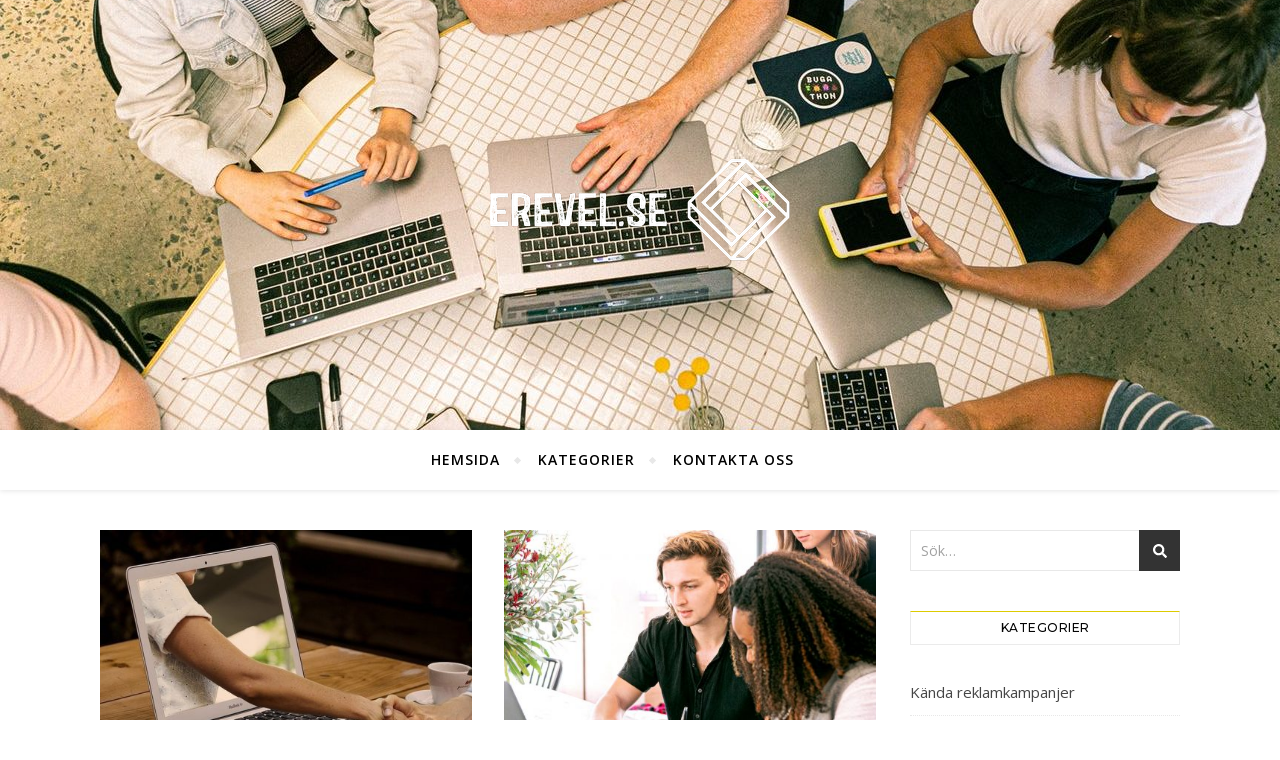

--- FILE ---
content_type: text/html; charset=UTF-8
request_url: https://erevel.se/author/sandra/page/3/
body_size: 14039
content:
<!DOCTYPE html>
<html lang="sv-SE">
<head>
	<meta charset="UTF-8">
	<meta name="viewport" content="width=device-width, initial-scale=1.0" />
	<link rel="profile" href="https://gmpg.org/xfn/11">

<title>sandra &#8211; Sida 3 &#8211; Erevel.se</title>
<meta name='robots' content='max-image-preview:large' />
<link rel='dns-prefetch' href='//fonts.googleapis.com' />
<link rel="alternate" type="application/rss+xml" title="Erevel.se &raquo; Webbflöde" href="https://erevel.se/feed/" />
<link rel="alternate" type="application/rss+xml" title="Erevel.se &raquo; Webbflöde med inlägg av sandra" href="https://erevel.se/author/sandra/feed/" />
<script type="text/javascript">
/* <![CDATA[ */
window._wpemojiSettings = {"baseUrl":"https:\/\/s.w.org\/images\/core\/emoji\/15.0.3\/72x72\/","ext":".png","svgUrl":"https:\/\/s.w.org\/images\/core\/emoji\/15.0.3\/svg\/","svgExt":".svg","source":{"concatemoji":"https:\/\/erevel.se\/wp-includes\/js\/wp-emoji-release.min.js?ver=6.6.4"}};
/*! This file is auto-generated */
!function(i,n){var o,s,e;function c(e){try{var t={supportTests:e,timestamp:(new Date).valueOf()};sessionStorage.setItem(o,JSON.stringify(t))}catch(e){}}function p(e,t,n){e.clearRect(0,0,e.canvas.width,e.canvas.height),e.fillText(t,0,0);var t=new Uint32Array(e.getImageData(0,0,e.canvas.width,e.canvas.height).data),r=(e.clearRect(0,0,e.canvas.width,e.canvas.height),e.fillText(n,0,0),new Uint32Array(e.getImageData(0,0,e.canvas.width,e.canvas.height).data));return t.every(function(e,t){return e===r[t]})}function u(e,t,n){switch(t){case"flag":return n(e,"\ud83c\udff3\ufe0f\u200d\u26a7\ufe0f","\ud83c\udff3\ufe0f\u200b\u26a7\ufe0f")?!1:!n(e,"\ud83c\uddfa\ud83c\uddf3","\ud83c\uddfa\u200b\ud83c\uddf3")&&!n(e,"\ud83c\udff4\udb40\udc67\udb40\udc62\udb40\udc65\udb40\udc6e\udb40\udc67\udb40\udc7f","\ud83c\udff4\u200b\udb40\udc67\u200b\udb40\udc62\u200b\udb40\udc65\u200b\udb40\udc6e\u200b\udb40\udc67\u200b\udb40\udc7f");case"emoji":return!n(e,"\ud83d\udc26\u200d\u2b1b","\ud83d\udc26\u200b\u2b1b")}return!1}function f(e,t,n){var r="undefined"!=typeof WorkerGlobalScope&&self instanceof WorkerGlobalScope?new OffscreenCanvas(300,150):i.createElement("canvas"),a=r.getContext("2d",{willReadFrequently:!0}),o=(a.textBaseline="top",a.font="600 32px Arial",{});return e.forEach(function(e){o[e]=t(a,e,n)}),o}function t(e){var t=i.createElement("script");t.src=e,t.defer=!0,i.head.appendChild(t)}"undefined"!=typeof Promise&&(o="wpEmojiSettingsSupports",s=["flag","emoji"],n.supports={everything:!0,everythingExceptFlag:!0},e=new Promise(function(e){i.addEventListener("DOMContentLoaded",e,{once:!0})}),new Promise(function(t){var n=function(){try{var e=JSON.parse(sessionStorage.getItem(o));if("object"==typeof e&&"number"==typeof e.timestamp&&(new Date).valueOf()<e.timestamp+604800&&"object"==typeof e.supportTests)return e.supportTests}catch(e){}return null}();if(!n){if("undefined"!=typeof Worker&&"undefined"!=typeof OffscreenCanvas&&"undefined"!=typeof URL&&URL.createObjectURL&&"undefined"!=typeof Blob)try{var e="postMessage("+f.toString()+"("+[JSON.stringify(s),u.toString(),p.toString()].join(",")+"));",r=new Blob([e],{type:"text/javascript"}),a=new Worker(URL.createObjectURL(r),{name:"wpTestEmojiSupports"});return void(a.onmessage=function(e){c(n=e.data),a.terminate(),t(n)})}catch(e){}c(n=f(s,u,p))}t(n)}).then(function(e){for(var t in e)n.supports[t]=e[t],n.supports.everything=n.supports.everything&&n.supports[t],"flag"!==t&&(n.supports.everythingExceptFlag=n.supports.everythingExceptFlag&&n.supports[t]);n.supports.everythingExceptFlag=n.supports.everythingExceptFlag&&!n.supports.flag,n.DOMReady=!1,n.readyCallback=function(){n.DOMReady=!0}}).then(function(){return e}).then(function(){var e;n.supports.everything||(n.readyCallback(),(e=n.source||{}).concatemoji?t(e.concatemoji):e.wpemoji&&e.twemoji&&(t(e.twemoji),t(e.wpemoji)))}))}((window,document),window._wpemojiSettings);
/* ]]> */
</script>
<style id='wp-emoji-styles-inline-css' type='text/css'>

	img.wp-smiley, img.emoji {
		display: inline !important;
		border: none !important;
		box-shadow: none !important;
		height: 1em !important;
		width: 1em !important;
		margin: 0 0.07em !important;
		vertical-align: -0.1em !important;
		background: none !important;
		padding: 0 !important;
	}
</style>
<link rel='stylesheet' id='wp-block-library-css' href='https://erevel.se/wp-includes/css/dist/block-library/style.min.css?ver=6.6.4' type='text/css' media='all' />
<style id='classic-theme-styles-inline-css' type='text/css'>
/*! This file is auto-generated */
.wp-block-button__link{color:#fff;background-color:#32373c;border-radius:9999px;box-shadow:none;text-decoration:none;padding:calc(.667em + 2px) calc(1.333em + 2px);font-size:1.125em}.wp-block-file__button{background:#32373c;color:#fff;text-decoration:none}
</style>
<style id='global-styles-inline-css' type='text/css'>
:root{--wp--preset--aspect-ratio--square: 1;--wp--preset--aspect-ratio--4-3: 4/3;--wp--preset--aspect-ratio--3-4: 3/4;--wp--preset--aspect-ratio--3-2: 3/2;--wp--preset--aspect-ratio--2-3: 2/3;--wp--preset--aspect-ratio--16-9: 16/9;--wp--preset--aspect-ratio--9-16: 9/16;--wp--preset--color--black: #000000;--wp--preset--color--cyan-bluish-gray: #abb8c3;--wp--preset--color--white: #ffffff;--wp--preset--color--pale-pink: #f78da7;--wp--preset--color--vivid-red: #cf2e2e;--wp--preset--color--luminous-vivid-orange: #ff6900;--wp--preset--color--luminous-vivid-amber: #fcb900;--wp--preset--color--light-green-cyan: #7bdcb5;--wp--preset--color--vivid-green-cyan: #00d084;--wp--preset--color--pale-cyan-blue: #8ed1fc;--wp--preset--color--vivid-cyan-blue: #0693e3;--wp--preset--color--vivid-purple: #9b51e0;--wp--preset--gradient--vivid-cyan-blue-to-vivid-purple: linear-gradient(135deg,rgba(6,147,227,1) 0%,rgb(155,81,224) 100%);--wp--preset--gradient--light-green-cyan-to-vivid-green-cyan: linear-gradient(135deg,rgb(122,220,180) 0%,rgb(0,208,130) 100%);--wp--preset--gradient--luminous-vivid-amber-to-luminous-vivid-orange: linear-gradient(135deg,rgba(252,185,0,1) 0%,rgba(255,105,0,1) 100%);--wp--preset--gradient--luminous-vivid-orange-to-vivid-red: linear-gradient(135deg,rgba(255,105,0,1) 0%,rgb(207,46,46) 100%);--wp--preset--gradient--very-light-gray-to-cyan-bluish-gray: linear-gradient(135deg,rgb(238,238,238) 0%,rgb(169,184,195) 100%);--wp--preset--gradient--cool-to-warm-spectrum: linear-gradient(135deg,rgb(74,234,220) 0%,rgb(151,120,209) 20%,rgb(207,42,186) 40%,rgb(238,44,130) 60%,rgb(251,105,98) 80%,rgb(254,248,76) 100%);--wp--preset--gradient--blush-light-purple: linear-gradient(135deg,rgb(255,206,236) 0%,rgb(152,150,240) 100%);--wp--preset--gradient--blush-bordeaux: linear-gradient(135deg,rgb(254,205,165) 0%,rgb(254,45,45) 50%,rgb(107,0,62) 100%);--wp--preset--gradient--luminous-dusk: linear-gradient(135deg,rgb(255,203,112) 0%,rgb(199,81,192) 50%,rgb(65,88,208) 100%);--wp--preset--gradient--pale-ocean: linear-gradient(135deg,rgb(255,245,203) 0%,rgb(182,227,212) 50%,rgb(51,167,181) 100%);--wp--preset--gradient--electric-grass: linear-gradient(135deg,rgb(202,248,128) 0%,rgb(113,206,126) 100%);--wp--preset--gradient--midnight: linear-gradient(135deg,rgb(2,3,129) 0%,rgb(40,116,252) 100%);--wp--preset--font-size--small: 13px;--wp--preset--font-size--medium: 20px;--wp--preset--font-size--large: 36px;--wp--preset--font-size--x-large: 42px;--wp--preset--spacing--20: 0.44rem;--wp--preset--spacing--30: 0.67rem;--wp--preset--spacing--40: 1rem;--wp--preset--spacing--50: 1.5rem;--wp--preset--spacing--60: 2.25rem;--wp--preset--spacing--70: 3.38rem;--wp--preset--spacing--80: 5.06rem;--wp--preset--shadow--natural: 6px 6px 9px rgba(0, 0, 0, 0.2);--wp--preset--shadow--deep: 12px 12px 50px rgba(0, 0, 0, 0.4);--wp--preset--shadow--sharp: 6px 6px 0px rgba(0, 0, 0, 0.2);--wp--preset--shadow--outlined: 6px 6px 0px -3px rgba(255, 255, 255, 1), 6px 6px rgba(0, 0, 0, 1);--wp--preset--shadow--crisp: 6px 6px 0px rgba(0, 0, 0, 1);}:where(.is-layout-flex){gap: 0.5em;}:where(.is-layout-grid){gap: 0.5em;}body .is-layout-flex{display: flex;}.is-layout-flex{flex-wrap: wrap;align-items: center;}.is-layout-flex > :is(*, div){margin: 0;}body .is-layout-grid{display: grid;}.is-layout-grid > :is(*, div){margin: 0;}:where(.wp-block-columns.is-layout-flex){gap: 2em;}:where(.wp-block-columns.is-layout-grid){gap: 2em;}:where(.wp-block-post-template.is-layout-flex){gap: 1.25em;}:where(.wp-block-post-template.is-layout-grid){gap: 1.25em;}.has-black-color{color: var(--wp--preset--color--black) !important;}.has-cyan-bluish-gray-color{color: var(--wp--preset--color--cyan-bluish-gray) !important;}.has-white-color{color: var(--wp--preset--color--white) !important;}.has-pale-pink-color{color: var(--wp--preset--color--pale-pink) !important;}.has-vivid-red-color{color: var(--wp--preset--color--vivid-red) !important;}.has-luminous-vivid-orange-color{color: var(--wp--preset--color--luminous-vivid-orange) !important;}.has-luminous-vivid-amber-color{color: var(--wp--preset--color--luminous-vivid-amber) !important;}.has-light-green-cyan-color{color: var(--wp--preset--color--light-green-cyan) !important;}.has-vivid-green-cyan-color{color: var(--wp--preset--color--vivid-green-cyan) !important;}.has-pale-cyan-blue-color{color: var(--wp--preset--color--pale-cyan-blue) !important;}.has-vivid-cyan-blue-color{color: var(--wp--preset--color--vivid-cyan-blue) !important;}.has-vivid-purple-color{color: var(--wp--preset--color--vivid-purple) !important;}.has-black-background-color{background-color: var(--wp--preset--color--black) !important;}.has-cyan-bluish-gray-background-color{background-color: var(--wp--preset--color--cyan-bluish-gray) !important;}.has-white-background-color{background-color: var(--wp--preset--color--white) !important;}.has-pale-pink-background-color{background-color: var(--wp--preset--color--pale-pink) !important;}.has-vivid-red-background-color{background-color: var(--wp--preset--color--vivid-red) !important;}.has-luminous-vivid-orange-background-color{background-color: var(--wp--preset--color--luminous-vivid-orange) !important;}.has-luminous-vivid-amber-background-color{background-color: var(--wp--preset--color--luminous-vivid-amber) !important;}.has-light-green-cyan-background-color{background-color: var(--wp--preset--color--light-green-cyan) !important;}.has-vivid-green-cyan-background-color{background-color: var(--wp--preset--color--vivid-green-cyan) !important;}.has-pale-cyan-blue-background-color{background-color: var(--wp--preset--color--pale-cyan-blue) !important;}.has-vivid-cyan-blue-background-color{background-color: var(--wp--preset--color--vivid-cyan-blue) !important;}.has-vivid-purple-background-color{background-color: var(--wp--preset--color--vivid-purple) !important;}.has-black-border-color{border-color: var(--wp--preset--color--black) !important;}.has-cyan-bluish-gray-border-color{border-color: var(--wp--preset--color--cyan-bluish-gray) !important;}.has-white-border-color{border-color: var(--wp--preset--color--white) !important;}.has-pale-pink-border-color{border-color: var(--wp--preset--color--pale-pink) !important;}.has-vivid-red-border-color{border-color: var(--wp--preset--color--vivid-red) !important;}.has-luminous-vivid-orange-border-color{border-color: var(--wp--preset--color--luminous-vivid-orange) !important;}.has-luminous-vivid-amber-border-color{border-color: var(--wp--preset--color--luminous-vivid-amber) !important;}.has-light-green-cyan-border-color{border-color: var(--wp--preset--color--light-green-cyan) !important;}.has-vivid-green-cyan-border-color{border-color: var(--wp--preset--color--vivid-green-cyan) !important;}.has-pale-cyan-blue-border-color{border-color: var(--wp--preset--color--pale-cyan-blue) !important;}.has-vivid-cyan-blue-border-color{border-color: var(--wp--preset--color--vivid-cyan-blue) !important;}.has-vivid-purple-border-color{border-color: var(--wp--preset--color--vivid-purple) !important;}.has-vivid-cyan-blue-to-vivid-purple-gradient-background{background: var(--wp--preset--gradient--vivid-cyan-blue-to-vivid-purple) !important;}.has-light-green-cyan-to-vivid-green-cyan-gradient-background{background: var(--wp--preset--gradient--light-green-cyan-to-vivid-green-cyan) !important;}.has-luminous-vivid-amber-to-luminous-vivid-orange-gradient-background{background: var(--wp--preset--gradient--luminous-vivid-amber-to-luminous-vivid-orange) !important;}.has-luminous-vivid-orange-to-vivid-red-gradient-background{background: var(--wp--preset--gradient--luminous-vivid-orange-to-vivid-red) !important;}.has-very-light-gray-to-cyan-bluish-gray-gradient-background{background: var(--wp--preset--gradient--very-light-gray-to-cyan-bluish-gray) !important;}.has-cool-to-warm-spectrum-gradient-background{background: var(--wp--preset--gradient--cool-to-warm-spectrum) !important;}.has-blush-light-purple-gradient-background{background: var(--wp--preset--gradient--blush-light-purple) !important;}.has-blush-bordeaux-gradient-background{background: var(--wp--preset--gradient--blush-bordeaux) !important;}.has-luminous-dusk-gradient-background{background: var(--wp--preset--gradient--luminous-dusk) !important;}.has-pale-ocean-gradient-background{background: var(--wp--preset--gradient--pale-ocean) !important;}.has-electric-grass-gradient-background{background: var(--wp--preset--gradient--electric-grass) !important;}.has-midnight-gradient-background{background: var(--wp--preset--gradient--midnight) !important;}.has-small-font-size{font-size: var(--wp--preset--font-size--small) !important;}.has-medium-font-size{font-size: var(--wp--preset--font-size--medium) !important;}.has-large-font-size{font-size: var(--wp--preset--font-size--large) !important;}.has-x-large-font-size{font-size: var(--wp--preset--font-size--x-large) !important;}
:where(.wp-block-post-template.is-layout-flex){gap: 1.25em;}:where(.wp-block-post-template.is-layout-grid){gap: 1.25em;}
:where(.wp-block-columns.is-layout-flex){gap: 2em;}:where(.wp-block-columns.is-layout-grid){gap: 2em;}
:root :where(.wp-block-pullquote){font-size: 1.5em;line-height: 1.6;}
</style>
<link rel='stylesheet' id='cf7-style-frontend-style-css' href='https://erevel.se/wp-content/plugins/contact-form-7-style/css/frontend.css?ver=3.1.8' type='text/css' media='all' />
<link rel='stylesheet' id='cf7-style-responsive-style-css' href='https://erevel.se/wp-content/plugins/contact-form-7-style/css/responsive.css?ver=3.1.8' type='text/css' media='all' />
<link rel='stylesheet' id='contact-form-7-css' href='https://erevel.se/wp-content/plugins/contact-form-7/includes/css/styles.css?ver=5.1.5' type='text/css' media='all' />
<link rel='stylesheet' id='bard-style-css' href='https://erevel.se/wp-content/themes/bard/style.css?ver=1.4.9.8' type='text/css' media='all' />
<link rel='stylesheet' id='fontello-css' href='https://erevel.se/wp-content/themes/bard/assets/css/fontello.css?ver=6.6.4' type='text/css' media='all' />
<link rel='stylesheet' id='slick-css' href='https://erevel.se/wp-content/themes/bard/assets/css/slick.css?ver=6.6.4' type='text/css' media='all' />
<link rel='stylesheet' id='scrollbar-css' href='https://erevel.se/wp-content/themes/bard/assets/css/perfect-scrollbar.css?ver=6.6.4' type='text/css' media='all' />
<link rel='stylesheet' id='bard-woocommerce-css' href='https://erevel.se/wp-content/themes/bard/assets/css/woocommerce.css?ver=6.6.4' type='text/css' media='all' />
<link rel='stylesheet' id='bard-responsive-css' href='https://erevel.se/wp-content/themes/bard/assets/css/responsive.css?ver=6.6.4' type='text/css' media='all' />
<link rel='stylesheet' id='bard-montserratr-font-css' href='//fonts.googleapis.com/css?family=Montserrat%3A300%2C300i%2C400%2C400i%2C500%2C500i%2C600%2C600i%2C700%2C700i&#038;ver=1.0.0' type='text/css' media='all' />
<link rel='stylesheet' id='bard-opensans-font-css' href='//fonts.googleapis.com/css?family=Open+Sans%3A400%2C400i%2C600%2C600i%2C700%2C700i&#038;ver=1.0.0' type='text/css' media='all' />
<link rel='stylesheet' id='bard-arizonia-font-css' href='//fonts.googleapis.com/css?family=Arizonia%3A300%2C300i%2C400%2C400i%2C500%2C500i%2C600%2C600i%2C700%2C700i&#038;ver=1.0.0' type='text/css' media='all' />
<script type="text/javascript" src="https://erevel.se/wp-includes/js/jquery/jquery.min.js?ver=3.7.1" id="jquery-core-js"></script>
<script type="text/javascript" src="https://erevel.se/wp-includes/js/jquery/jquery-migrate.min.js?ver=3.4.1" id="jquery-migrate-js"></script>
<link rel="https://api.w.org/" href="https://erevel.se/wp-json/" /><link rel="alternate" title="JSON" type="application/json" href="https://erevel.se/wp-json/wp/v2/users/35" /><link rel="EditURI" type="application/rsd+xml" title="RSD" href="https://erevel.se/xmlrpc.php?rsd" />
<meta name="generator" content="WordPress 6.6.4" />
<style id="bard_dynamic_css">body {background-color: #ffffff;}#top-bar {background-color: #ffffff;}#top-bar a {color: #000000;}#top-bar a:hover,#top-bar li.current-menu-item > a,#top-bar li.current-menu-ancestor > a,#top-bar .sub-menu li.current-menu-item > a,#top-bar .sub-menu li.current-menu-ancestor> a {color: #ddcb00;}#top-menu .sub-menu,#top-menu .sub-menu a {background-color: #ffffff;border-color: rgba(0,0,0, 0.05);}.header-logo a,.site-description,.header-socials-icon {color: #111111;}.site-description:before,.site-description:after {background: #111111;}.header-logo a:hover,.header-socials-icon:hover {color: #111111;}.entry-header {background-color: #ffffff;}#main-nav {background-color: #ffffff;box-shadow: 0px 1px 5px rgba(0,0,0, 0.1);}#main-nav a,#main-nav .svg-inline--fa,#main-nav #s {color: #000000;}.main-nav-sidebar div span,.sidebar-alt-close-btn span,.btn-tooltip {background-color: #000000;}.btn-tooltip:before {border-top-color: #000000;}#main-nav a:hover,#main-nav .svg-inline--fa:hover,#main-nav li.current-menu-item > a,#main-nav li.current-menu-ancestor > a,#main-nav .sub-menu li.current-menu-item > a,#main-nav .sub-menu li.current-menu-ancestor > a {color: #ddcb00;}.main-nav-sidebar:hover div span {background-color: #ddcb00;}#main-menu .sub-menu,#main-menu .sub-menu a {background-color: #ffffff;border-color: rgba(0,0,0, 0.05);}#main-nav #s {background-color: #ffffff;}#main-nav #s::-webkit-input-placeholder { /* Chrome/Opera/Safari */color: rgba(0,0,0, 0.7);}#main-nav #s::-moz-placeholder { /* Firefox 19+ */color: rgba(0,0,0, 0.7);}#main-nav #s:-ms-input-placeholder { /* IE 10+ */color: rgba(0,0,0, 0.7);}#main-nav #s:-moz-placeholder { /* Firefox 18- */color: rgba(0,0,0, 0.7);}/* Background */.sidebar-alt,.main-content,.featured-slider-area,#featured-links,.page-content select,.page-content input,.page-content textarea {background-color: #ffffff;}.featured-link .cv-inner {border-color: rgba(255,255,255, 0.4);}.featured-link:hover .cv-inner {border-color: rgba(255,255,255, 0.8);}#featured-links h6 {background-color: #ffffff;color: #000000;}/* Text */.page-content,.page-content select,.page-content input,.page-content textarea,.page-content .post-author a,.page-content .bard-widget a,.page-content .comment-author {color: #464646;}/* Title */.page-content h1,.page-content h2,.page-content h3,.page-content h4,.page-content h5,.page-content h6,.page-content .post-title a,.page-content .post-author a,.page-content .author-description h3 a,.page-content .related-posts h5 a,.page-content .blog-pagination .previous-page a,.page-content .blog-pagination .next-page a,blockquote,.page-content .post-share a,.page-content .read-more a {color: #030303;}.widget_wysija .widget-title h4:after {background-color: #030303;}.page-content .read-more a:hover,.page-content .post-title a:hover {color: rgba(3,3,3, 0.75);}/* Meta */.page-content .post-author,.page-content .post-comments,.page-content .post-date,.page-content .post-meta,.page-content .post-meta a,.page-content .related-post-date,.page-content .comment-meta a,.page-content .author-share a,.page-content .post-tags a,.page-content .tagcloud a,.widget_categories li,.widget_archive li,.ahse-subscribe-box p,.rpwwt-post-author,.rpwwt-post-categories,.rpwwt-post-date,.rpwwt-post-comments-number,.copyright-info,#page-footer .copyright-info a,.footer-menu-container,#page-footer .footer-menu-container a,.single-navigation span,.comment-notes {color: #a1a1a1;}.page-content input::-webkit-input-placeholder { /* Chrome/Opera/Safari */color: #a1a1a1;}.page-content input::-moz-placeholder { /* Firefox 19+ */color: #a1a1a1;}.page-content input:-ms-input-placeholder { /* IE 10+ */color: #a1a1a1;}.page-content input:-moz-placeholder { /* Firefox 18- */color: #a1a1a1;}/* Accent */.page-content a,.post-categories,#page-wrap .bard-widget.widget_text a,.scrolltop,.required {color: #ddcb00;}.page-content .elementor a,.page-content .elementor a:hover {color: inherit;}.ps-container > .ps-scrollbar-y-rail > .ps-scrollbar-y,.read-more a:after {background: #ddcb00;}.page-content a:hover,.scrolltop:hover {color: rgba(221,203,0, 0.8);}blockquote {border-color: #ddcb00;}.widget-title h4 {border-top-color: #ddcb00;}/* Selection */::-moz-selection {color: #ffffff;background: #ddcb00;}::selection {color: #ffffff;background: #ddcb00;}/* Border */.page-content .post-footer,.blog-list-style,.page-content .author-description,.page-content .related-posts,.page-content .entry-comments,.page-content .bard-widget li,.page-content #wp-calendar,.page-content #wp-calendar caption,.page-content #wp-calendar tbody td,.page-content .widget_nav_menu li a,.page-content .tagcloud a,.page-content select,.page-content input,.page-content textarea,.post-tags a,.gallery-caption,.wp-caption-text,table tr,table th,table td,pre,.single-navigation {border-color: #e8e8e8;}#main-menu > li:after,.border-divider,hr {background-color: #e8e8e8;}/* Buttons */.widget_search .svg-fa-wrap,.widget_search #searchsubmit,.page-content .submit,.page-content .blog-pagination.numeric a,.page-content .post-password-form input[type="submit"],.page-content .wpcf7 [type="submit"] {color: #ffffff;background-color: #333333;}.page-content .submit:hover,.page-content .blog-pagination.numeric a:hover,.page-content .blog-pagination.numeric span,.page-content .bard-subscribe-box input[type="submit"],.page-content .widget_wysija input[type="submit"],.page-content .post-password-form input[type="submit"]:hover,.page-content .wpcf7 [type="submit"]:hover {color: #ffffff;background-color: #ddcb00;}/* Image Overlay */.image-overlay,#infscr-loading,.page-content h4.image-overlay {color: #ffffff;background-color: rgba(73,73,73, 0.2);}.image-overlay a,.post-slider .prev-arrow,.post-slider .next-arrow,.page-content .image-overlay a,#featured-slider .slider-dots {color: #ffffff;}.slide-caption {background: rgba(255,255,255, 0.95);}#featured-slider .prev-arrow,#featured-slider .next-arrow,#featured-slider .slick-active,.slider-title:after {background: #ffffff;}.footer-socials,.footer-widgets {background: #ffffff;}.instagram-title {background: rgba(255,255,255, 0.85);}#page-footer,#page-footer a,#page-footer select,#page-footer input,#page-footer textarea {color: #222222;}#page-footer #s::-webkit-input-placeholder { /* Chrome/Opera/Safari */color: #222222;}#page-footer #s::-moz-placeholder { /* Firefox 19+ */color: #222222;}#page-footer #s:-ms-input-placeholder { /* IE 10+ */color: #222222;}#page-footer #s:-moz-placeholder { /* Firefox 18- */color: #222222;}/* Title */#page-footer h1,#page-footer h2,#page-footer h3,#page-footer h4,#page-footer h5,#page-footer h6,#page-footer .footer-socials a{color: #111111;}#page-footer a:hover {color: #ddcb00;}/* Border */#page-footer a,#page-footer .bard-widget li,#page-footer #wp-calendar,#page-footer #wp-calendar caption,#page-footer #wp-calendar tbody td,#page-footer .widget_nav_menu li a,#page-footer select,#page-footer input,#page-footer textarea,#page-footer .widget-title h4:before,#page-footer .widget-title h4:after,.alt-widget-title,.footer-widgets {border-color: #e8e8e8;}.sticky,.footer-copyright,.bard-widget.widget_wysija {background-color: #f6f6f6;}.bard-preloader-wrap {background-color: #ffffff;}.boxed-wrapper {max-width: 1160px;}.sidebar-alt {max-width: 340px;left: -340px; padding: 85px 35px 0px;}.sidebar-left,.sidebar-right {width: 302px;}.main-container {width: calc(100% - 302px);width: -webkit-calc(100% - 302px);}#top-bar > div,#main-nav > div,#featured-links,.main-content,.page-footer-inner,.featured-slider-area.boxed-wrapper {padding-left: 40px;padding-right: 40px;}@media screen and ( max-width: 979px ) {.top-bar-socials {float: none !important;}.top-bar-socials a {line-height: 40px !important;}}.entry-header {height: 450px;background-image: url(https://erevel.se/wp-content/uploads/sites/63/2020/06/cropped-10-3.jpg);background-size: cover;}.entry-header {background-position: center center;}.logo-img {max-width: 500px;}.header-logo a:not(.logo-img),.site-description {display: none;}#main-nav {text-align: center;}.main-nav-icons {position: absolute;top: 0px;right: 40px;z-index: 2;}.main-nav-buttons {position: absolute;top: 0px;left: 40px;z-index: 1;}#main-menu {padding-left: 0 !important;}#featured-links .featured-link {margin-right: 25px;}#featured-links .featured-link:last-of-type {margin-right: 0;}#featured-links .featured-link {width: calc( (100% - 50px) / 3 - 1px);width: -webkit-calc( (100% - 50px) / 3- 1px);}.blog-grid > li {display: inline-block;vertical-align: top;margin-right: 32px;margin-bottom: 35px;}.blog-grid > li.blog-grid-style {width: calc((100% - 32px ) /2 - 1px);width: -webkit-calc((100% - 32px ) /2 - 1px);}@media screen and ( min-width: 979px ) {.blog-grid > .blog-list-style:nth-last-of-type(-n+1) {margin-bottom: 0;}.blog-grid > .blog-grid-style:nth-last-of-type(-n+2) { margin-bottom: 0;}}@media screen and ( max-width: 640px ) {.blog-grid > li:nth-last-of-type(-n+1) {margin-bottom: 0;}}.blog-grid > li:nth-of-type(2n+2) {margin-right: 0;}.sidebar-right {padding-left: 32px;}.blog-classic-style .post-content > p:first-of-type:first-letter,.single .post-content > p:first-of-type:first-letter,article.page .post-content > p:first-child:first-letter {float: left;margin: 6px 9px 0 -1px;font-family: 'Montserrat';font-weight: normal;font-style: normal;font-size: 81px;line-height: 65px;text-align: center;text-transform: uppercase;color: #030303;}@-moz-document url-prefix() {.blog-classic-style .post-content > p:first-of-type:first-letter,.single .post-content > p:first-of-type:first-letter,article.page .post-content > p:first-child:first-letter {margin-top: 10px !important;}}.header-logo a {font-family: 'Arizonia';}#top-menu li a {font-family: 'Open Sans';}#main-menu li a {font-family: 'Open Sans';}#mobile-menu li {font-family: 'Open Sans';}#top-menu li a,#main-menu li a,#mobile-menu li {text-transform: uppercase;}.footer-widgets .page-footer-inner > .bard-widget {width: 30%;margin-right: 5%;}.footer-widgets .page-footer-inner > .bard-widget:nth-child(3n+3) {margin-right: 0;}.footer-widgets .page-footer-inner > .bard-widget:nth-child(3n+4) {clear: both;}.woocommerce div.product .stock,.woocommerce div.product p.price,.woocommerce div.product span.price,.woocommerce ul.products li.product .price,.woocommerce-Reviews .woocommerce-review__author,.woocommerce form .form-row .required,.woocommerce form .form-row.woocommerce-invalid label,.woocommerce .page-content div.product .woocommerce-tabs ul.tabs li a {color: #464646;}.woocommerce a.remove:hover {color: #464646 !important;}.woocommerce a.remove,.woocommerce .product_meta,.page-content .woocommerce-breadcrumb,.page-content .woocommerce-review-link,.page-content .woocommerce-breadcrumb a,.page-content .woocommerce-MyAccount-navigation-link a,.woocommerce .woocommerce-info:before,.woocommerce .page-content .woocommerce-result-count,.woocommerce-page .page-content .woocommerce-result-count,.woocommerce-Reviews .woocommerce-review__published-date,.woocommerce .product_list_widget .quantity,.woocommerce .widget_products .amount,.woocommerce .widget_price_filter .price_slider_amount,.woocommerce .widget_recently_viewed_products .amount,.woocommerce .widget_top_rated_products .amount,.woocommerce .widget_recent_reviews .reviewer {color: #a1a1a1;}.woocommerce a.remove {color: #a1a1a1 !important;}p.demo_store,.woocommerce-store-notice,.woocommerce span.onsale { background-color: #ddcb00;}.woocommerce .star-rating::before,.woocommerce .star-rating span::before,.woocommerce .page-content ul.products li.product .button,.page-content .woocommerce ul.products li.product .button,.page-content .woocommerce-MyAccount-navigation-link.is-active a,.page-content .woocommerce-MyAccount-navigation-link a:hover,.woocommerce-message::before { color: #ddcb00;}.woocommerce form.login,.woocommerce form.register,.woocommerce-account fieldset,.woocommerce form.checkout_coupon,.woocommerce .woocommerce-info,.woocommerce .woocommerce-error,.woocommerce .woocommerce-message,.woocommerce .widget_shopping_cart .total,.woocommerce.widget_shopping_cart .total,.woocommerce-Reviews .comment_container,.woocommerce-cart #payment ul.payment_methods,#add_payment_method #payment ul.payment_methods,.woocommerce-checkout #payment ul.payment_methods,.woocommerce div.product .woocommerce-tabs ul.tabs::before,.woocommerce div.product .woocommerce-tabs ul.tabs::after,.woocommerce div.product .woocommerce-tabs ul.tabs li,.woocommerce .woocommerce-MyAccount-navigation-link,.select2-container--default .select2-selection--single {border-color: #e8e8e8;}.woocommerce-cart #payment,#add_payment_method #payment,.woocommerce-checkout #payment,.woocommerce .woocommerce-info,.woocommerce .woocommerce-error,.woocommerce .woocommerce-message,.woocommerce div.product .woocommerce-tabs ul.tabs li {background-color: rgba(232,232,232, 0.3);}.woocommerce-cart #payment div.payment_box::before,#add_payment_method #payment div.payment_box::before,.woocommerce-checkout #payment div.payment_box::before {border-color: rgba(232,232,232, 0.5);}.woocommerce-cart #payment div.payment_box,#add_payment_method #payment div.payment_box,.woocommerce-checkout #payment div.payment_box {background-color: rgba(232,232,232, 0.5);}.page-content .woocommerce input.button,.page-content .woocommerce a.button,.page-content .woocommerce a.button.alt,.page-content .woocommerce button.button.alt,.page-content .woocommerce input.button.alt,.page-content .woocommerce #respond input#submit.alt,.woocommerce .page-content .widget_product_search input[type="submit"],.woocommerce .page-content .woocommerce-message .button,.woocommerce .page-content a.button.alt,.woocommerce .page-content button.button.alt,.woocommerce .page-content #respond input#submit,.woocommerce .page-content .widget_price_filter .button,.woocommerce .page-content .woocommerce-message .button,.woocommerce-page .page-content .woocommerce-message .button {color: #ffffff;background-color: #333333;}.page-content .woocommerce input.button:hover,.page-content .woocommerce a.button:hover,.page-content .woocommerce a.button.alt:hover,.page-content .woocommerce button.button.alt:hover,.page-content .woocommerce input.button.alt:hover,.page-content .woocommerce #respond input#submit.alt:hover,.woocommerce .page-content .woocommerce-message .button:hover,.woocommerce .page-content a.button.alt:hover,.woocommerce .page-content button.button.alt:hover,.woocommerce .page-content #respond input#submit:hover,.woocommerce .page-content .widget_price_filter .button:hover,.woocommerce .page-content .woocommerce-message .button:hover,.woocommerce-page .page-content .woocommerce-message .button:hover {color: #ffffff;background-color: #ddcb00;}#loadFacebookG{width:35px;height:35px;display:block;position:relative;margin:auto}.facebook_blockG{background-color:#00a9ff;border:1px solid #00a9ff;float:left;height:25px;margin-left:2px;width:7px;opacity:.1;animation-name:bounceG;-o-animation-name:bounceG;-ms-animation-name:bounceG;-webkit-animation-name:bounceG;-moz-animation-name:bounceG;animation-duration:1.235s;-o-animation-duration:1.235s;-ms-animation-duration:1.235s;-webkit-animation-duration:1.235s;-moz-animation-duration:1.235s;animation-iteration-count:infinite;-o-animation-iteration-count:infinite;-ms-animation-iteration-count:infinite;-webkit-animation-iteration-count:infinite;-moz-animation-iteration-count:infinite;animation-direction:normal;-o-animation-direction:normal;-ms-animation-direction:normal;-webkit-animation-direction:normal;-moz-animation-direction:normal;transform:scale(0.7);-o-transform:scale(0.7);-ms-transform:scale(0.7);-webkit-transform:scale(0.7);-moz-transform:scale(0.7)}#blockG_1{animation-delay:.3695s;-o-animation-delay:.3695s;-ms-animation-delay:.3695s;-webkit-animation-delay:.3695s;-moz-animation-delay:.3695s}#blockG_2{animation-delay:.496s;-o-animation-delay:.496s;-ms-animation-delay:.496s;-webkit-animation-delay:.496s;-moz-animation-delay:.496s}#blockG_3{animation-delay:.6125s;-o-animation-delay:.6125s;-ms-animation-delay:.6125s;-webkit-animation-delay:.6125s;-moz-animation-delay:.6125s}@keyframes bounceG{0%{transform:scale(1.2);opacity:1}100%{transform:scale(0.7);opacity:.1}}@-o-keyframes bounceG{0%{-o-transform:scale(1.2);opacity:1}100%{-o-transform:scale(0.7);opacity:.1}}@-ms-keyframes bounceG{0%{-ms-transform:scale(1.2);opacity:1}100%{-ms-transform:scale(0.7);opacity:.1}}@-webkit-keyframes bounceG{0%{-webkit-transform:scale(1.2);opacity:1}100%{-webkit-transform:scale(0.7);opacity:.1}}@-moz-keyframes bounceG{0%{-moz-transform:scale(1.2);opacity:1}100%{-moz-transform:scale(0.7);opacity:.1}}</style>
<style class='cf7-style' media='screen' type='text/css'>

</style>
<link rel="icon" href="https://erevel.se/wp-content/uploads/sites/63/2019/11/cropped-2439887166_bb8c1f07-7e3a-4bd6-ba6c-f08f56cf970a-32x32.png" sizes="32x32" />
<link rel="icon" href="https://erevel.se/wp-content/uploads/sites/63/2019/11/cropped-2439887166_bb8c1f07-7e3a-4bd6-ba6c-f08f56cf970a-192x192.png" sizes="192x192" />
<link rel="apple-touch-icon" href="https://erevel.se/wp-content/uploads/sites/63/2019/11/cropped-2439887166_bb8c1f07-7e3a-4bd6-ba6c-f08f56cf970a-180x180.png" />
<meta name="msapplication-TileImage" content="https://erevel.se/wp-content/uploads/sites/63/2019/11/cropped-2439887166_bb8c1f07-7e3a-4bd6-ba6c-f08f56cf970a-270x270.png" />
		<style type="text/css" id="wp-custom-css">
			.credit, #comments, .post-comments{
        display:none;
}		</style>
		</head>

<body data-rsssl=1 class="archive paged author author-sandra author-35 wp-custom-logo wp-embed-responsive paged-3 author-paged-3">

	<!-- Preloader -->
	
<div class="bard-preloader-wrap">

	<div class="cssload-container">
		<div id="loadFacebookG">
			<div id="blockG_1" class="facebook_blockG"></div>
			<div id="blockG_2" class="facebook_blockG"></div>
			<div id="blockG_3" class="facebook_blockG"></div>
		</div>
	</div>

</div><!-- .bard-preloader-wrap -->


	<!-- Page Wrapper -->
	<div id="page-wrap">

		<!-- Boxed Wrapper -->
		<div id="page-header" >

		
	<div class="entry-header" data-parallax="" data-image="https://erevel.se/wp-content/uploads/sites/63/2020/06/cropped-10-3.jpg">
		<div class="cv-outer">
		<div class="cv-inner">

			<div class="header-logo">
				
					
					<a href="https://erevel.se/" title="Erevel.se" class="logo-img">
						<img src="https://erevel.se/wp-content/uploads/sites/63/2019/11/2439885806_26d7b813-21a0-4b46-b822-60fb61a66f7b.png" alt="Erevel.se">
					</a>
				
								
				<p class="site-description">Marknadsföring är vår specialitet</p>
				
			</div>

			
		</div>
		</div>
	</div>

	
<div id="main-nav" class="clear-fix">

	<div class="boxed-wrapper">	
		
		<div class="main-nav-buttons">

			<!-- Alt Sidebar Icon -->
			
			<!-- Random Post Button -->			
						
		</div>

		<!-- Icons -->
		<div class="main-nav-icons">
					</div>


		<!-- Mobile Menu Button -->
		<span class="mobile-menu-btn">
			<i class="fas fa-chevron-down"></i>
		</span>

		<nav class="main-menu-container"><ul id="main-menu" class=""><li id="menu-item-21" class="menu-item menu-item-type-custom menu-item-object-custom menu-item-home menu-item-21"><a href="https://erevel.se/">Hemsida</a></li>
<li id="menu-item-23" class="menu-item menu-item-type-custom menu-item-object-custom menu-item-has-children menu-item-23"><a href="#">Kategorier</a>
<ul class="sub-menu">
	<li id="menu-item-89" class="menu-item menu-item-type-taxonomy menu-item-object-category menu-item-89"><a href="https://erevel.se/category/marknadsforingens-roll-idag/">Marknadsföringens roll idag</a></li>
	<li id="menu-item-90" class="menu-item menu-item-type-taxonomy menu-item-object-category menu-item-90"><a href="https://erevel.se/category/lagar-och-regler/">Lagar och regler</a></li>
	<li id="menu-item-91" class="menu-item menu-item-type-taxonomy menu-item-object-category menu-item-91"><a href="https://erevel.se/category/kanda-reklamkampanjer/">Kända reklamkampanjer</a></li>
</ul>
</li>
<li id="menu-item-22" class="menu-item menu-item-type-post_type menu-item-object-page menu-item-22"><a href="https://erevel.se/kontakta-oss/">Kontakta oss</a></li>
</ul></nav><nav class="mobile-menu-container"><ul id="mobile-menu" class=""><li class="menu-item menu-item-type-custom menu-item-object-custom menu-item-home menu-item-21"><a href="https://erevel.se/">Hemsida</a></li>
<li class="menu-item menu-item-type-custom menu-item-object-custom menu-item-has-children menu-item-23"><a href="#">Kategorier</a>
<ul class="sub-menu">
	<li class="menu-item menu-item-type-taxonomy menu-item-object-category menu-item-89"><a href="https://erevel.se/category/marknadsforingens-roll-idag/">Marknadsföringens roll idag</a></li>
	<li class="menu-item menu-item-type-taxonomy menu-item-object-category menu-item-90"><a href="https://erevel.se/category/lagar-och-regler/">Lagar och regler</a></li>
	<li class="menu-item menu-item-type-taxonomy menu-item-object-category menu-item-91"><a href="https://erevel.se/category/kanda-reklamkampanjer/">Kända reklamkampanjer</a></li>
</ul>
</li>
<li class="menu-item menu-item-type-post_type menu-item-object-page menu-item-22"><a href="https://erevel.se/kontakta-oss/">Kontakta oss</a></li>
 </ul></nav>
	</div>

</div><!-- #main-nav -->


		</div><!-- .boxed-wrapper -->

		<!-- Page Content -->
		<div class="page-content">
			
			
<div class="main-content clear-fix boxed-wrapper" data-layout="col2-rsidebar" data-sidebar-sticky="1">
	
	
	<div class="main-container">

				
		<ul class="blog-grid">

		<li class="blog-grid-style"><article id="post-147" class="blog-post post-147 post type-post status-publish format-standard has-post-thumbnail hentry category-lagar-och-regler">

	<div class="post-media">
		<a href="https://erevel.se/3-tips-for-att-lyckas-med-marknadsforingen/"></a>
		<img width="500" height="380" src="https://erevel.se/wp-content/uploads/sites/63/2020/05/ckIskvcvVH3v-500x380.jpg" class="attachment-bard-grid-thumbnail size-bard-grid-thumbnail wp-post-image" alt="" decoding="async" fetchpriority="high" />	</div>
	
	<header class="post-header">

				<div class="post-categories"><a href="https://erevel.se/category/lagar-och-regler/" rel="category tag">Lagar och regler</a></div>
		
				<h2 class="post-title">
			<a href="https://erevel.se/3-tips-for-att-lyckas-med-marknadsforingen/">3 tips för att lyckas med marknadsföringen</a>
		</h2>
		
		<span class="border-divider"></span>

				
	</header>

		<div class="post-content">
		<p>Alla företagare måste arbeta med marknadsföring. Konkurrensen är stor och det kan vara svårt att både nå nya kunder och behålla gamla. Det räcker inte heller att bara marknadsföra dina produkter och tjänster, du måste arbeta på rätt sätt med&hellip;</p>	</div>
	
	<footer class="post-footer">

				<span class="post-author">
			<span>Av </span>
			<a href="https://erevel.se/author/sandra/" title="Inlägg av sandra" rel="author">sandra</a>		</span>
		
				<span class="post-date">13th juni 2020</span>
		
	</footer>

</article></li><li class="blog-grid-style"><article id="post-79" class="blog-post post-79 post type-post status-publish format-standard has-post-thumbnail hentry category-lagar-och-regler">

	<div class="post-media">
		<a href="https://erevel.se/vad-ar-en-konsument/"></a>
		<img width="500" height="380" src="https://erevel.se/wp-content/uploads/sites/63/2020/06/10-1-500x380.jpg" class="attachment-bard-grid-thumbnail size-bard-grid-thumbnail wp-post-image" alt="" decoding="async" />	</div>
	
	<header class="post-header">

				<div class="post-categories"><a href="https://erevel.se/category/lagar-och-regler/" rel="category tag">Lagar och regler</a></div>
		
				<h2 class="post-title">
			<a href="https://erevel.se/vad-ar-en-konsument/">Vad är en konsument?</a>
		</h2>
		
		<span class="border-divider"></span>

				
	</header>

		<div class="post-content">
		<p>En konsument är en fysisk person som inte företräder ett företag (även om vederbörande yrkesmässigt gör just det) och som beställer en tjänst eller ha</p>	</div>
	
	<footer class="post-footer">

				<span class="post-author">
			<span>Av </span>
			<a href="https://erevel.se/author/sandra/" title="Inlägg av sandra" rel="author">sandra</a>		</span>
		
				<span class="post-date">6th juni 2020</span>
		
	</footer>

</article></li><li class="blog-grid-style"><article id="post-152" class="blog-post post-152 post type-post status-publish format-standard has-post-thumbnail hentry category-lagar-och-regler">

	<div class="post-media">
		<a href="https://erevel.se/marknadsfor-dig-kostnadsfritt/"></a>
		<img width="500" height="380" src="https://erevel.se/wp-content/uploads/sites/63/2020/05/bTVYB7cC1hO5-500x380.jpg" class="attachment-bard-grid-thumbnail size-bard-grid-thumbnail wp-post-image" alt="" decoding="async" />	</div>
	
	<header class="post-header">

				<div class="post-categories"><a href="https://erevel.se/category/lagar-och-regler/" rel="category tag">Lagar och regler</a></div>
		
				<h2 class="post-title">
			<a href="https://erevel.se/marknadsfor-dig-kostnadsfritt/">Marknadsför dig kostnadsfritt</a>
		</h2>
		
		<span class="border-divider"></span>

				
	</header>

		<div class="post-content">
		<p>Som småföretagare kan det vara svårt att få ut ordet. Marknadsföring är en mycket väsentlig del för att man som småföretagare ska kunna växa sig större, men att behöva lägga ut pengar på just denna sak är inte alltid lockande.&hellip;</p>	</div>
	
	<footer class="post-footer">

				<span class="post-author">
			<span>Av </span>
			<a href="https://erevel.se/author/sandra/" title="Inlägg av sandra" rel="author">sandra</a>		</span>
		
				<span class="post-date">20th maj 2020</span>
		
	</footer>

</article></li><li class="blog-grid-style"><article id="post-75" class="blog-post post-75 post type-post status-publish format-standard has-post-thumbnail hentry category-marknadsforingens-roll-idag">

	<div class="post-media">
		<a href="https://erevel.se/influencers/"></a>
		<img width="500" height="380" src="https://erevel.se/wp-content/uploads/sites/63/2020/05/5-1-500x380.jpg" class="attachment-bard-grid-thumbnail size-bard-grid-thumbnail wp-post-image" alt="" decoding="async" loading="lazy" />	</div>
	
	<header class="post-header">

				<div class="post-categories"><a href="https://erevel.se/category/marknadsforingens-roll-idag/" rel="category tag">Marknadsföringens roll idag</a></div>
		
				<h2 class="post-title">
			<a href="https://erevel.se/influencers/">Influencers</a>
		</h2>
		
		<span class="border-divider"></span>

				
	</header>

		<div class="post-content">
		<p>Något som de flesta ungdomar och många vuxna känner till idag är så kallade influencers. Världens kanske mest kända influencer är den, hör och häpna,</p>	</div>
	
	<footer class="post-footer">

				<span class="post-author">
			<span>Av </span>
			<a href="https://erevel.se/author/sandra/" title="Inlägg av sandra" rel="author">sandra</a>		</span>
		
				<span class="post-date">17th maj 2020</span>
		
	</footer>

</article></li><li class="blog-grid-style"><article id="post-71" class="blog-post post-71 post type-post status-publish format-standard has-post-thumbnail hentry category-kanda-reklamkampanjer">

	<div class="post-media">
		<a href="https://erevel.se/apple/"></a>
		<img width="500" height="380" src="https://erevel.se/wp-content/uploads/sites/63/2020/04/14-1-500x380.jpg" class="attachment-bard-grid-thumbnail size-bard-grid-thumbnail wp-post-image" alt="" decoding="async" loading="lazy" />	</div>
	
	<header class="post-header">

				<div class="post-categories"><a href="https://erevel.se/category/kanda-reklamkampanjer/" rel="category tag">Kända reklamkampanjer</a></div>
		
				<h2 class="post-title">
			<a href="https://erevel.se/apple/">Apple</a>
		</h2>
		
		<span class="border-divider"></span>

				
	</header>

		<div class="post-content">
		<p>De flesta teknikintresserade känner till historian bakom det Kalifornienbaserade bolaget Apple Inc. som rönt stor uppmärksamhet och skördat många fram</p>	</div>
	
	<footer class="post-footer">

				<span class="post-author">
			<span>Av </span>
			<a href="https://erevel.se/author/sandra/" title="Inlägg av sandra" rel="author">sandra</a>		</span>
		
				<span class="post-date">27th april 2020</span>
		
	</footer>

</article></li><li class="blog-grid-style"><article id="post-142" class="blog-post post-142 post type-post status-publish format-standard has-post-thumbnail hentry category-lagar-och-regler">

	<div class="post-media">
		<a href="https://erevel.se/bra-att-veta-om-marknadsforing/"></a>
		<img width="500" height="380" src="https://erevel.se/wp-content/uploads/sites/63/2020/05/cj6rQlcR9WAV-500x380.jpg" class="attachment-bard-grid-thumbnail size-bard-grid-thumbnail wp-post-image" alt="" decoding="async" loading="lazy" />	</div>
	
	<header class="post-header">

				<div class="post-categories"><a href="https://erevel.se/category/lagar-och-regler/" rel="category tag">Lagar och regler</a></div>
		
				<h2 class="post-title">
			<a href="https://erevel.se/bra-att-veta-om-marknadsforing/">Bra att veta om marknadsföring</a>
		</h2>
		
		<span class="border-divider"></span>

				
	</header>

		<div class="post-content">
		<p>Marknadsföring är en essentiell del hos varje företag. Utan marknadsföring kommer konkurrenter vinna även om produkten är värdefull. En bra produkt är bara en pusselbit i att nå konsumenters medvetanden. Marknadsföring är en intresseväckande disciplin eftersom det till skillnad mot&hellip;</p>	</div>
	
	<footer class="post-footer">

				<span class="post-author">
			<span>Av </span>
			<a href="https://erevel.se/author/sandra/" title="Inlägg av sandra" rel="author">sandra</a>		</span>
		
				<span class="post-date">24th april 2020</span>
		
	</footer>

</article></li><li class="blog-grid-style"><article id="post-139" class="blog-post post-139 post type-post status-publish format-standard has-post-thumbnail hentry category-lagar-och-regler">

	<div class="post-media">
		<a href="https://erevel.se/marknadsforingstips-varderingar/"></a>
		<img width="500" height="380" src="https://erevel.se/wp-content/uploads/sites/63/2020/04/fJC2u5bKFkZJ-500x380.jpg" class="attachment-bard-grid-thumbnail size-bard-grid-thumbnail wp-post-image" alt="" decoding="async" loading="lazy" />	</div>
	
	<header class="post-header">

				<div class="post-categories"><a href="https://erevel.se/category/lagar-och-regler/" rel="category tag">Lagar och regler</a></div>
		
				<h2 class="post-title">
			<a href="https://erevel.se/marknadsforingstips-varderingar/">Marknadsföringstips: värderingar</a>
		</h2>
		
		<span class="border-divider"></span>

				
	</header>

		<div class="post-content">
		<p>Det finns många olika sätt att marknadsföra en produkt eller tjänst. Ett bland de absolut bästa marknadsföringssätten är genom värderingar. På vilket sätt kan företag växa genom &#8220;värderingar&#8221;? Marknadsföring Vad är målet med marknadsföring? Att nå ut med en produkt&hellip;</p>	</div>
	
	<footer class="post-footer">

				<span class="post-author">
			<span>Av </span>
			<a href="https://erevel.se/author/sandra/" title="Inlägg av sandra" rel="author">sandra</a>		</span>
		
				<span class="post-date">12th april 2020</span>
		
	</footer>

</article></li><li class="blog-grid-style"><article id="post-135" class="blog-post post-135 post type-post status-publish format-standard has-post-thumbnail hentry category-lagar-och-regler">

	<div class="post-media">
		<a href="https://erevel.se/gratis-marknadsforing-for-smaforetagaren/"></a>
		<img width="500" height="380" src="https://erevel.se/wp-content/uploads/sites/63/2020/03/flCr6gbWTwvB-500x380.jpg" class="attachment-bard-grid-thumbnail size-bard-grid-thumbnail wp-post-image" alt="" decoding="async" loading="lazy" />	</div>
	
	<header class="post-header">

				<div class="post-categories"><a href="https://erevel.se/category/lagar-och-regler/" rel="category tag">Lagar och regler</a></div>
		
				<h2 class="post-title">
			<a href="https://erevel.se/gratis-marknadsforing-for-smaforetagaren/">Gratis marknadsföring för småföretagaren</a>
		</h2>
		
		<span class="border-divider"></span>

				
	</header>

		<div class="post-content">
		<p>Som småföretagare är det viktigt att hålla hårt i pengarna. Här behöver man vara om sig och kring sig och säkerställa att man spenderar varje krona ytterst försiktigt. Den främsta anledningen till det är för att det kanske inte finns&hellip;</p>	</div>
	
	<footer class="post-footer">

				<span class="post-author">
			<span>Av </span>
			<a href="https://erevel.se/author/sandra/" title="Inlägg av sandra" rel="author">sandra</a>		</span>
		
				<span class="post-date">26th mars 2020</span>
		
	</footer>

</article></li><li class="blog-grid-style"><article id="post-67" class="blog-post post-67 post type-post status-publish format-standard has-post-thumbnail hentry category-kanda-reklamkampanjer">

	<div class="post-media">
		<a href="https://erevel.se/pantamera/"></a>
		<img width="500" height="380" src="https://erevel.se/wp-content/uploads/sites/63/2020/03/13-1-500x380.jpg" class="attachment-bard-grid-thumbnail size-bard-grid-thumbnail wp-post-image" alt="" decoding="async" loading="lazy" />	</div>
	
	<header class="post-header">

				<div class="post-categories"><a href="https://erevel.se/category/kanda-reklamkampanjer/" rel="category tag">Kända reklamkampanjer</a></div>
		
				<h2 class="post-title">
			<a href="https://erevel.se/pantamera/">Pantamera</a>
		</h2>
		
		<span class="border-divider"></span>

				
	</header>

		<div class="post-content">
		<p>Pantamera är ett koncept som är taget från en sång som blivit viral. Om man som svensk hör på den kan man tro att det hörs &quot;pantamera&quot; och därmed har</p>	</div>
	
	<footer class="post-footer">

				<span class="post-author">
			<span>Av </span>
			<a href="https://erevel.se/author/sandra/" title="Inlägg av sandra" rel="author">sandra</a>		</span>
		
				<span class="post-date">16th mars 2020</span>
		
	</footer>

</article></li><li class="blog-grid-style"><article id="post-63" class="blog-post post-63 post type-post status-publish format-standard has-post-thumbnail hentry category-lagar-och-regler">

	<div class="post-media">
		<a href="https://erevel.se/vad-ar-en-naringsidkare/"></a>
		<img width="500" height="380" src="https://erevel.se/wp-content/uploads/sites/63/2020/02/9-2-500x380.jpg" class="attachment-bard-grid-thumbnail size-bard-grid-thumbnail wp-post-image" alt="" decoding="async" loading="lazy" />	</div>
	
	<header class="post-header">

				<div class="post-categories"><a href="https://erevel.se/category/lagar-och-regler/" rel="category tag">Lagar och regler</a></div>
		
				<h2 class="post-title">
			<a href="https://erevel.se/vad-ar-en-naringsidkare/">Vad är en näringsidkare?</a>
		</h2>
		
		<span class="border-divider"></span>

				
	</header>

		<div class="post-content">
		<p>Näring kan betyda dels föda som man stoppar i sig för att må bra och leva sunt, men i det här fallet innebär det att det är en verksamhet som drivs fö</p>	</div>
	
	<footer class="post-footer">

				<span class="post-author">
			<span>Av </span>
			<a href="https://erevel.se/author/sandra/" title="Inlägg av sandra" rel="author">sandra</a>		</span>
		
				<span class="post-date">10th februari 2020</span>
		
	</footer>

</article></li>
		</ul>

		
<nav class="blog-pagination clear-fix default" data-max-pages="5" data-loading="Laddar..." >

<div class="previous-page"><a href="https://erevel.se/author/sandra/page/4/" ><i class="fas fa-long-arrow-alt-left"></i>&nbsp;Äldre inlägg</a></div><div class="next-page"><a href="https://erevel.se/author/sandra/page/2/" >Nyare inlägg&nbsp;<i class="fas fa-long-arrow-alt-right"></i></a></div>
</nav>
	</div><!-- .main-container -->

	
<div class="sidebar-right-wrap">
	<aside class="sidebar-right">
		<div id="search-2" class="bard-widget widget_search"><form role="search" method="get" id="searchform" class="clear-fix" action="https://erevel.se/"><input type="search" name="s" id="s" placeholder="Sök…" data-placeholder="Skriv och tryck enter…" value="" /><span class="svg-fa-wrap"><i class="fa fa-search"></i></span><input type="submit" id="searchsubmit" value="st" /></form></div><div id="categories-3" class="bard-widget widget_categories"><div class="widget-title"><h4>Kategorier</h4></div>
			<ul>
					<li class="cat-item cat-item-11"><a href="https://erevel.se/category/kanda-reklamkampanjer/">Kända reklamkampanjer</a>
</li>
	<li class="cat-item cat-item-10"><a href="https://erevel.se/category/lagar-och-regler/">Lagar och regler</a>
</li>
	<li class="cat-item cat-item-9"><a href="https://erevel.se/category/marknadsforingens-roll-idag/">Marknadsföringens roll idag</a>
</li>
			</ul>

			</div>
		<div id="recent-posts-2" class="bard-widget widget_recent_entries">
		<div class="widget-title"><h4>Senaste inläggen</h4></div>
		<ul>
											<li>
					<a href="https://erevel.se/marknadsforing-pa-tiktok-sa-nar-du-generation-z-och-alpha/">Marknadsföring på TikTok &#8211; så når du Generation Z och Alpha</a>
									</li>
											<li>
					<a href="https://erevel.se/stark-varumarket-med-marknadsforing-snabba-leveranser/">Stärk varumärket med marknadsföring &#038; snabba leveranser</a>
									</li>
											<li>
					<a href="https://erevel.se/marknadsfor-till-en-aldre-malgrupp/">Marknadsför till en äldre målgrupp</a>
									</li>
											<li>
					<a href="https://erevel.se/sa-kan-foretagare-oka-sakerheten-i-foretaget/">Så kan företagare öka säkerheten i företaget</a>
									</li>
											<li>
					<a href="https://erevel.se/massor-och-event/">Mässor och event</a>
									</li>
					</ul>

		</div><div id="media_video-2" class="bard-widget widget_media_video"><div class="widget-title"><h4>4 Principer för marknadsföringsstrategi</h4></div><div style="width:100%;" class="wp-video"><!--[if lt IE 9]><script>document.createElement('video');</script><![endif]-->
<video class="wp-video-shortcode" id="video-63-1" preload="metadata" controls="controls"><source type="video/youtube" src="https://www.youtube.com/watch?v=hZLMv5aexto&#038;_=1" /><a href="https://www.youtube.com/watch?v=hZLMv5aexto">https://www.youtube.com/watch?v=hZLMv5aexto</a></video></div></div><div id="text-2" class="bard-widget widget_text">			<div class="textwidget"><p>Marknadsföring blir allt viktigare i dagens samhälle. För att kunna hänga med i det senaste som händer är det viktigt att även ens kontor är modernt och funktionellt. Behöver du och ditt företag hjälp att hitta en bra <a href="https://workaround.io/se/hyra/kontorslokaler">kontorslokal</a> kan det därför vara bra att ta hjälp utav riktiga proffs som workaround.io så hjälper de er!</p>
</div>
		</div>	</aside>
</div>
</div>

		</div><!-- .page-content -->

		<!-- Page Footer -->
		<footer id="page-footer" class="clear-fix">
				
			<div class="footer-instagram-widget">
	</div>
<div class="footer-widgets clear-fix">
	<div class="page-footer-inner boxed-wrapper">
		<div id="calendar-2" class="bard-widget widget_calendar"><div class="alt-widget-title"><h4>Kalender</h4></div><div id="calendar_wrap" class="calendar_wrap"><table id="wp-calendar" class="wp-calendar-table">
	<caption>januari 2026</caption>
	<thead>
	<tr>
		<th scope="col" title="måndag">M</th>
		<th scope="col" title="tisdag">T</th>
		<th scope="col" title="onsdag">O</th>
		<th scope="col" title="torsdag">T</th>
		<th scope="col" title="fredag">F</th>
		<th scope="col" title="lördag">L</th>
		<th scope="col" title="söndag">S</th>
	</tr>
	</thead>
	<tbody>
	<tr>
		<td colspan="3" class="pad">&nbsp;</td><td>1</td><td>2</td><td>3</td><td>4</td>
	</tr>
	<tr>
		<td>5</td><td>6</td><td>7</td><td>8</td><td>9</td><td>10</td><td>11</td>
	</tr>
	<tr>
		<td>12</td><td>13</td><td>14</td><td>15</td><td>16</td><td>17</td><td id="today">18</td>
	</tr>
	<tr>
		<td>19</td><td>20</td><td>21</td><td>22</td><td>23</td><td>24</td><td>25</td>
	</tr>
	<tr>
		<td>26</td><td>27</td><td>28</td><td>29</td><td>30</td><td>31</td>
		<td class="pad" colspan="1">&nbsp;</td>
	</tr>
	</tbody>
	</table><nav aria-label="Föregående och nästa månad" class="wp-calendar-nav">
		<span class="wp-calendar-nav-prev"><a href="https://erevel.se/2025/03/">&laquo; mar</a></span>
		<span class="pad">&nbsp;</span>
		<span class="wp-calendar-nav-next">&nbsp;</span>
	</nav></div></div><div id="categories-4" class="bard-widget widget_categories"><div class="alt-widget-title"><h4>Kategorier</h4></div>
			<ul>
					<li class="cat-item cat-item-11"><a href="https://erevel.se/category/kanda-reklamkampanjer/">Kända reklamkampanjer</a>
</li>
	<li class="cat-item cat-item-10"><a href="https://erevel.se/category/lagar-och-regler/">Lagar och regler</a>
</li>
	<li class="cat-item cat-item-9"><a href="https://erevel.se/category/marknadsforingens-roll-idag/">Marknadsföringens roll idag</a>
</li>
			</ul>

			</div>
		<div id="recent-posts-3" class="bard-widget widget_recent_entries">
		<div class="alt-widget-title"><h4>Senaste inläggen</h4></div>
		<ul>
											<li>
					<a href="https://erevel.se/marknadsforing-pa-tiktok-sa-nar-du-generation-z-och-alpha/">Marknadsföring på TikTok &#8211; så når du Generation Z och Alpha</a>
									</li>
											<li>
					<a href="https://erevel.se/stark-varumarket-med-marknadsforing-snabba-leveranser/">Stärk varumärket med marknadsföring &#038; snabba leveranser</a>
									</li>
											<li>
					<a href="https://erevel.se/marknadsfor-till-en-aldre-malgrupp/">Marknadsför till en äldre målgrupp</a>
									</li>
											<li>
					<a href="https://erevel.se/sa-kan-foretagare-oka-sakerheten-i-foretaget/">Så kan företagare öka säkerheten i företaget</a>
									</li>
											<li>
					<a href="https://erevel.se/massor-och-event/">Mässor och event</a>
									</li>
					</ul>

		</div>	</div>
</div>			
			<div class="footer-copyright">

				<div class="page-footer-inner boxed-wrapper">
					
					<!-- Footer Logo -->
										
					<div class="copyright-info">
						
						<span class="credit">
							Bard Tema av <a href="http://wp-royal.com/"><a href="http://wp-royal.com/">WP Royal</a>.</a>						</span>

											</div>
			
										<span class="scrolltop">
						<span class="icon-angle-up"></span>
						<span>Tillbaka till toppen</span>
					</span>
										
				</div>

			</div><!-- .boxed-wrapper -->

		</footer><!-- #page-footer -->

	</div><!-- #page-wrap -->

<link rel='stylesheet' id='mediaelement-css' href='https://erevel.se/wp-includes/js/mediaelement/mediaelementplayer-legacy.min.css?ver=4.2.17' type='text/css' media='all' />
<link rel='stylesheet' id='wp-mediaelement-css' href='https://erevel.se/wp-includes/js/mediaelement/wp-mediaelement.min.css?ver=6.6.4' type='text/css' media='all' />
<script type="text/javascript" src="https://erevel.se/wp-content/plugins/contact-form-7-style/js/frontend-min.js?ver=3.1.8" id="cf7-style-frontend-script-js"></script>
<script type="text/javascript" id="contact-form-7-js-extra">
/* <![CDATA[ */
var wpcf7 = {"apiSettings":{"root":"https:\/\/erevel.se\/wp-json\/contact-form-7\/v1","namespace":"contact-form-7\/v1"}};
/* ]]> */
</script>
<script type="text/javascript" src="https://erevel.se/wp-content/plugins/contact-form-7/includes/js/scripts.js?ver=5.1.5" id="contact-form-7-js"></script>
<script type="text/javascript" src="https://erevel.se/wp-content/themes/bard/assets/js/custom-plugins.js?ver=6.6.4" id="bard-plugins-js"></script>
<script type="text/javascript" src="https://erevel.se/wp-content/themes/bard/assets/js/custom-scripts.js?ver=6.6.4" id="bard-custom-scripts-js"></script>
<script type="text/javascript" id="mediaelement-core-js-before">
/* <![CDATA[ */
var mejsL10n = {"language":"sv","strings":{"mejs.download-file":"Ladda ner fil","mejs.install-flash":"Din webbl\u00e4sare har ingen Flash-spelare aktiverad eller installerad. Aktivera ditt till\u00e4gg f\u00f6r Flash eller h\u00e4mta senaste versionen p\u00e5 https:\/\/get.adobe.com\/flashplayer\/","mejs.fullscreen":"Fullsk\u00e4rm","mejs.play":"Spela upp","mejs.pause":"Paus","mejs.time-slider":"S\u00f6kare","mejs.time-help-text":"Anv\u00e4nd v\u00e4nster\/h\u00f6ger-piltangenter f\u00f6r att hoppa en sekund, upp\/ner-piltangenter f\u00f6r att hoppa tio sekunder.","mejs.live-broadcast":"Direkts\u00e4ndning","mejs.volume-help-text":"Anv\u00e4nd upp\/ner-piltangenterna f\u00f6r att h\u00f6ja eller s\u00e4nka volymen.","mejs.unmute":"S\u00e4tt p\u00e5 ljud","mejs.mute":"Ljud av","mejs.volume-slider":"Volymkontroll","mejs.video-player":"Videospelare","mejs.audio-player":"Ljudspelare","mejs.captions-subtitles":"Textning","mejs.captions-chapters":"Kapitel","mejs.none":"Inget","mejs.afrikaans":"Afrikaans","mejs.albanian":"Albanska","mejs.arabic":"Arabiska","mejs.belarusian":"Vitryska","mejs.bulgarian":"Bulgariska","mejs.catalan":"Katalanska","mejs.chinese":"Kinesiska","mejs.chinese-simplified":"Kinesiska (f\u00f6renklad)","mejs.chinese-traditional":"Kinesiska (traditionell)","mejs.croatian":"Kroatiska","mejs.czech":"Tjeckiska","mejs.danish":"Danska","mejs.dutch":"Nederl\u00e4ndska","mejs.english":"Engelska","mejs.estonian":"Estniska","mejs.filipino":"Filippinska","mejs.finnish":"Finska","mejs.french":"Franska","mejs.galician":"Galiciska","mejs.german":"Tyska","mejs.greek":"Grekiska","mejs.haitian-creole":"Haitisk kreol","mejs.hebrew":"Hebreiska","mejs.hindi":"Hindi","mejs.hungarian":"Ungerska","mejs.icelandic":"Isl\u00e4ndska","mejs.indonesian":"Indonesiska","mejs.irish":"Iriska","mejs.italian":"Italienska","mejs.japanese":"Japanska","mejs.korean":"Koreanska","mejs.latvian":"Lettiska","mejs.lithuanian":"Litauiska","mejs.macedonian":"Makedonska","mejs.malay":"Malajiska","mejs.maltese":"Maltesiska","mejs.norwegian":"Norska","mejs.persian":"Persiska","mejs.polish":"Polska","mejs.portuguese":"Portugisiska","mejs.romanian":"Rum\u00e4nska","mejs.russian":"Ryska","mejs.serbian":"Serbiska","mejs.slovak":"Slovakiska","mejs.slovenian":"Slovenska","mejs.spanish":"Spanska","mejs.swahili":"Swahili","mejs.swedish":"Svenska","mejs.tagalog":"Tagalog","mejs.thai":"Thail\u00e4ndska","mejs.turkish":"Turkiska","mejs.ukrainian":"Ukrainska","mejs.vietnamese":"Vietnamesiska","mejs.welsh":"Kymriska","mejs.yiddish":"Jiddisch"}};
/* ]]> */
</script>
<script type="text/javascript" src="https://erevel.se/wp-includes/js/mediaelement/mediaelement-and-player.min.js?ver=4.2.17" id="mediaelement-core-js"></script>
<script type="text/javascript" src="https://erevel.se/wp-includes/js/mediaelement/mediaelement-migrate.min.js?ver=6.6.4" id="mediaelement-migrate-js"></script>
<script type="text/javascript" id="mediaelement-js-extra">
/* <![CDATA[ */
var _wpmejsSettings = {"pluginPath":"\/wp-includes\/js\/mediaelement\/","classPrefix":"mejs-","stretching":"responsive","audioShortcodeLibrary":"mediaelement","videoShortcodeLibrary":"mediaelement"};
/* ]]> */
</script>
<script type="text/javascript" src="https://erevel.se/wp-includes/js/mediaelement/wp-mediaelement.min.js?ver=6.6.4" id="wp-mediaelement-js"></script>
<script type="text/javascript" src="https://erevel.se/wp-includes/js/mediaelement/renderers/vimeo.min.js?ver=4.2.17" id="mediaelement-vimeo-js"></script>
<theme-name style='display: none;'>bard</theme-name>
</body>
</html>